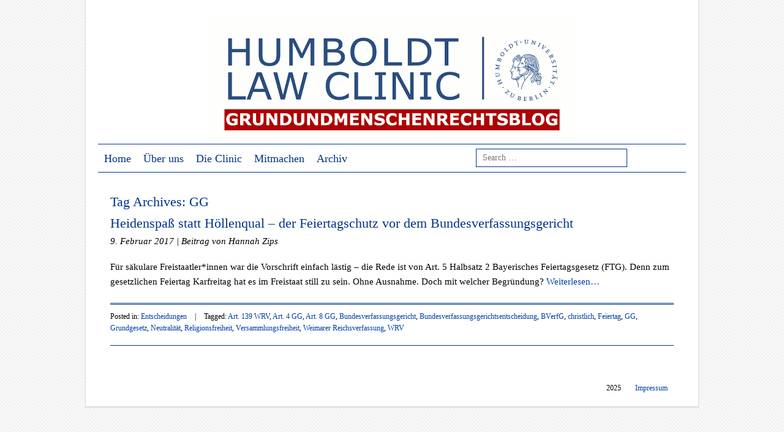

--- FILE ---
content_type: text/html; charset=UTF-8
request_url: http://grundundmenschenrechtsblog.de/tag/gg/
body_size: 8226
content:
<!DOCTYPE html>
<html lang="de" prefix="og: http://ogp.me/ns# fb: http://ogp.me/ns/fb# website: http://ogp.me/ns/website#">
<head itemscope itemtype="https://schema.org/CollectionPage">
<meta charset="UTF-8" />
<!-- <meta name="viewport" content="width=device-width" /> -->
<title>GG GRUNDUNDMENSCHENRECHTSBLOG </title>
<link rel="profile" href="http://gmpg.org/xfn/11" />
<link rel="shortcut icon" href="favicon.ico" />
<link rel="pingback" href="http://grundundmenschenrechtsblog.de/xmlrpc.php" />
<!--[if lt IE 9]>
<script src="http://grundundmenschenrechtsblog.de/wp-content/themes/mon-cahier/js/html5.js" type="text/javascript"></script>
<![endif]-->

<meta name='robots' content='max-image-preview:large' />
<link rel="amphtml" href="http://grundundmenschenrechtsblog.de/tag/gg/amp/" /><meta name="generator" content="AMP for WP 1.1.5"/><link rel="alternate" type="application/rss+xml" title=" &raquo; Feed" href="http://grundundmenschenrechtsblog.de/feed/" />
<link rel="alternate" type="application/rss+xml" title=" &raquo; GG Schlagwort-Feed" href="http://grundundmenschenrechtsblog.de/tag/gg/feed/" />
<script type="text/javascript">
window._wpemojiSettings = {"baseUrl":"https:\/\/s.w.org\/images\/core\/emoji\/14.0.0\/72x72\/","ext":".png","svgUrl":"https:\/\/s.w.org\/images\/core\/emoji\/14.0.0\/svg\/","svgExt":".svg","source":{"concatemoji":"http:\/\/grundundmenschenrechtsblog.de\/wp-includes\/js\/wp-emoji-release.min.js?ver=6.2.8"}};
/*! This file is auto-generated */
!function(e,a,t){var n,r,o,i=a.createElement("canvas"),p=i.getContext&&i.getContext("2d");function s(e,t){p.clearRect(0,0,i.width,i.height),p.fillText(e,0,0);e=i.toDataURL();return p.clearRect(0,0,i.width,i.height),p.fillText(t,0,0),e===i.toDataURL()}function c(e){var t=a.createElement("script");t.src=e,t.defer=t.type="text/javascript",a.getElementsByTagName("head")[0].appendChild(t)}for(o=Array("flag","emoji"),t.supports={everything:!0,everythingExceptFlag:!0},r=0;r<o.length;r++)t.supports[o[r]]=function(e){if(p&&p.fillText)switch(p.textBaseline="top",p.font="600 32px Arial",e){case"flag":return s("\ud83c\udff3\ufe0f\u200d\u26a7\ufe0f","\ud83c\udff3\ufe0f\u200b\u26a7\ufe0f")?!1:!s("\ud83c\uddfa\ud83c\uddf3","\ud83c\uddfa\u200b\ud83c\uddf3")&&!s("\ud83c\udff4\udb40\udc67\udb40\udc62\udb40\udc65\udb40\udc6e\udb40\udc67\udb40\udc7f","\ud83c\udff4\u200b\udb40\udc67\u200b\udb40\udc62\u200b\udb40\udc65\u200b\udb40\udc6e\u200b\udb40\udc67\u200b\udb40\udc7f");case"emoji":return!s("\ud83e\udef1\ud83c\udffb\u200d\ud83e\udef2\ud83c\udfff","\ud83e\udef1\ud83c\udffb\u200b\ud83e\udef2\ud83c\udfff")}return!1}(o[r]),t.supports.everything=t.supports.everything&&t.supports[o[r]],"flag"!==o[r]&&(t.supports.everythingExceptFlag=t.supports.everythingExceptFlag&&t.supports[o[r]]);t.supports.everythingExceptFlag=t.supports.everythingExceptFlag&&!t.supports.flag,t.DOMReady=!1,t.readyCallback=function(){t.DOMReady=!0},t.supports.everything||(n=function(){t.readyCallback()},a.addEventListener?(a.addEventListener("DOMContentLoaded",n,!1),e.addEventListener("load",n,!1)):(e.attachEvent("onload",n),a.attachEvent("onreadystatechange",function(){"complete"===a.readyState&&t.readyCallback()})),(e=t.source||{}).concatemoji?c(e.concatemoji):e.wpemoji&&e.twemoji&&(c(e.twemoji),c(e.wpemoji)))}(window,document,window._wpemojiSettings);
</script>
<style type="text/css">
img.wp-smiley,
img.emoji {
	display: inline !important;
	border: none !important;
	box-shadow: none !important;
	height: 1em !important;
	width: 1em !important;
	margin: 0 0.07em !important;
	vertical-align: -0.1em !important;
	background: none !important;
	padding: 0 !important;
}
</style>
	<link rel='stylesheet' id='twoclick-social-media-buttons-css' href='http://grundundmenschenrechtsblog.de/wp-content/plugins/2-click-socialmedia-buttons/css/socialshareprivacy-min.css?ver=1.6.4' type='text/css' media='all' />
<link rel='stylesheet' id='wp-block-library-css' href='http://grundundmenschenrechtsblog.de/wp-includes/css/dist/block-library/style.min.css?ver=6.2.8' type='text/css' media='all' />
<link rel='stylesheet' id='classic-theme-styles-css' href='http://grundundmenschenrechtsblog.de/wp-includes/css/classic-themes.min.css?ver=6.2.8' type='text/css' media='all' />
<style id='global-styles-inline-css' type='text/css'>
body{--wp--preset--color--black: #000000;--wp--preset--color--cyan-bluish-gray: #abb8c3;--wp--preset--color--white: #ffffff;--wp--preset--color--pale-pink: #f78da7;--wp--preset--color--vivid-red: #cf2e2e;--wp--preset--color--luminous-vivid-orange: #ff6900;--wp--preset--color--luminous-vivid-amber: #fcb900;--wp--preset--color--light-green-cyan: #7bdcb5;--wp--preset--color--vivid-green-cyan: #00d084;--wp--preset--color--pale-cyan-blue: #8ed1fc;--wp--preset--color--vivid-cyan-blue: #0693e3;--wp--preset--color--vivid-purple: #9b51e0;--wp--preset--gradient--vivid-cyan-blue-to-vivid-purple: linear-gradient(135deg,rgba(6,147,227,1) 0%,rgb(155,81,224) 100%);--wp--preset--gradient--light-green-cyan-to-vivid-green-cyan: linear-gradient(135deg,rgb(122,220,180) 0%,rgb(0,208,130) 100%);--wp--preset--gradient--luminous-vivid-amber-to-luminous-vivid-orange: linear-gradient(135deg,rgba(252,185,0,1) 0%,rgba(255,105,0,1) 100%);--wp--preset--gradient--luminous-vivid-orange-to-vivid-red: linear-gradient(135deg,rgba(255,105,0,1) 0%,rgb(207,46,46) 100%);--wp--preset--gradient--very-light-gray-to-cyan-bluish-gray: linear-gradient(135deg,rgb(238,238,238) 0%,rgb(169,184,195) 100%);--wp--preset--gradient--cool-to-warm-spectrum: linear-gradient(135deg,rgb(74,234,220) 0%,rgb(151,120,209) 20%,rgb(207,42,186) 40%,rgb(238,44,130) 60%,rgb(251,105,98) 80%,rgb(254,248,76) 100%);--wp--preset--gradient--blush-light-purple: linear-gradient(135deg,rgb(255,206,236) 0%,rgb(152,150,240) 100%);--wp--preset--gradient--blush-bordeaux: linear-gradient(135deg,rgb(254,205,165) 0%,rgb(254,45,45) 50%,rgb(107,0,62) 100%);--wp--preset--gradient--luminous-dusk: linear-gradient(135deg,rgb(255,203,112) 0%,rgb(199,81,192) 50%,rgb(65,88,208) 100%);--wp--preset--gradient--pale-ocean: linear-gradient(135deg,rgb(255,245,203) 0%,rgb(182,227,212) 50%,rgb(51,167,181) 100%);--wp--preset--gradient--electric-grass: linear-gradient(135deg,rgb(202,248,128) 0%,rgb(113,206,126) 100%);--wp--preset--gradient--midnight: linear-gradient(135deg,rgb(2,3,129) 0%,rgb(40,116,252) 100%);--wp--preset--duotone--dark-grayscale: url('#wp-duotone-dark-grayscale');--wp--preset--duotone--grayscale: url('#wp-duotone-grayscale');--wp--preset--duotone--purple-yellow: url('#wp-duotone-purple-yellow');--wp--preset--duotone--blue-red: url('#wp-duotone-blue-red');--wp--preset--duotone--midnight: url('#wp-duotone-midnight');--wp--preset--duotone--magenta-yellow: url('#wp-duotone-magenta-yellow');--wp--preset--duotone--purple-green: url('#wp-duotone-purple-green');--wp--preset--duotone--blue-orange: url('#wp-duotone-blue-orange');--wp--preset--font-size--small: 13px;--wp--preset--font-size--medium: 20px;--wp--preset--font-size--large: 36px;--wp--preset--font-size--x-large: 42px;--wp--preset--spacing--20: 0.44rem;--wp--preset--spacing--30: 0.67rem;--wp--preset--spacing--40: 1rem;--wp--preset--spacing--50: 1.5rem;--wp--preset--spacing--60: 2.25rem;--wp--preset--spacing--70: 3.38rem;--wp--preset--spacing--80: 5.06rem;--wp--preset--shadow--natural: 6px 6px 9px rgba(0, 0, 0, 0.2);--wp--preset--shadow--deep: 12px 12px 50px rgba(0, 0, 0, 0.4);--wp--preset--shadow--sharp: 6px 6px 0px rgba(0, 0, 0, 0.2);--wp--preset--shadow--outlined: 6px 6px 0px -3px rgba(255, 255, 255, 1), 6px 6px rgba(0, 0, 0, 1);--wp--preset--shadow--crisp: 6px 6px 0px rgba(0, 0, 0, 1);}:where(.is-layout-flex){gap: 0.5em;}body .is-layout-flow > .alignleft{float: left;margin-inline-start: 0;margin-inline-end: 2em;}body .is-layout-flow > .alignright{float: right;margin-inline-start: 2em;margin-inline-end: 0;}body .is-layout-flow > .aligncenter{margin-left: auto !important;margin-right: auto !important;}body .is-layout-constrained > .alignleft{float: left;margin-inline-start: 0;margin-inline-end: 2em;}body .is-layout-constrained > .alignright{float: right;margin-inline-start: 2em;margin-inline-end: 0;}body .is-layout-constrained > .aligncenter{margin-left: auto !important;margin-right: auto !important;}body .is-layout-constrained > :where(:not(.alignleft):not(.alignright):not(.alignfull)){max-width: var(--wp--style--global--content-size);margin-left: auto !important;margin-right: auto !important;}body .is-layout-constrained > .alignwide{max-width: var(--wp--style--global--wide-size);}body .is-layout-flex{display: flex;}body .is-layout-flex{flex-wrap: wrap;align-items: center;}body .is-layout-flex > *{margin: 0;}:where(.wp-block-columns.is-layout-flex){gap: 2em;}.has-black-color{color: var(--wp--preset--color--black) !important;}.has-cyan-bluish-gray-color{color: var(--wp--preset--color--cyan-bluish-gray) !important;}.has-white-color{color: var(--wp--preset--color--white) !important;}.has-pale-pink-color{color: var(--wp--preset--color--pale-pink) !important;}.has-vivid-red-color{color: var(--wp--preset--color--vivid-red) !important;}.has-luminous-vivid-orange-color{color: var(--wp--preset--color--luminous-vivid-orange) !important;}.has-luminous-vivid-amber-color{color: var(--wp--preset--color--luminous-vivid-amber) !important;}.has-light-green-cyan-color{color: var(--wp--preset--color--light-green-cyan) !important;}.has-vivid-green-cyan-color{color: var(--wp--preset--color--vivid-green-cyan) !important;}.has-pale-cyan-blue-color{color: var(--wp--preset--color--pale-cyan-blue) !important;}.has-vivid-cyan-blue-color{color: var(--wp--preset--color--vivid-cyan-blue) !important;}.has-vivid-purple-color{color: var(--wp--preset--color--vivid-purple) !important;}.has-black-background-color{background-color: var(--wp--preset--color--black) !important;}.has-cyan-bluish-gray-background-color{background-color: var(--wp--preset--color--cyan-bluish-gray) !important;}.has-white-background-color{background-color: var(--wp--preset--color--white) !important;}.has-pale-pink-background-color{background-color: var(--wp--preset--color--pale-pink) !important;}.has-vivid-red-background-color{background-color: var(--wp--preset--color--vivid-red) !important;}.has-luminous-vivid-orange-background-color{background-color: var(--wp--preset--color--luminous-vivid-orange) !important;}.has-luminous-vivid-amber-background-color{background-color: var(--wp--preset--color--luminous-vivid-amber) !important;}.has-light-green-cyan-background-color{background-color: var(--wp--preset--color--light-green-cyan) !important;}.has-vivid-green-cyan-background-color{background-color: var(--wp--preset--color--vivid-green-cyan) !important;}.has-pale-cyan-blue-background-color{background-color: var(--wp--preset--color--pale-cyan-blue) !important;}.has-vivid-cyan-blue-background-color{background-color: var(--wp--preset--color--vivid-cyan-blue) !important;}.has-vivid-purple-background-color{background-color: var(--wp--preset--color--vivid-purple) !important;}.has-black-border-color{border-color: var(--wp--preset--color--black) !important;}.has-cyan-bluish-gray-border-color{border-color: var(--wp--preset--color--cyan-bluish-gray) !important;}.has-white-border-color{border-color: var(--wp--preset--color--white) !important;}.has-pale-pink-border-color{border-color: var(--wp--preset--color--pale-pink) !important;}.has-vivid-red-border-color{border-color: var(--wp--preset--color--vivid-red) !important;}.has-luminous-vivid-orange-border-color{border-color: var(--wp--preset--color--luminous-vivid-orange) !important;}.has-luminous-vivid-amber-border-color{border-color: var(--wp--preset--color--luminous-vivid-amber) !important;}.has-light-green-cyan-border-color{border-color: var(--wp--preset--color--light-green-cyan) !important;}.has-vivid-green-cyan-border-color{border-color: var(--wp--preset--color--vivid-green-cyan) !important;}.has-pale-cyan-blue-border-color{border-color: var(--wp--preset--color--pale-cyan-blue) !important;}.has-vivid-cyan-blue-border-color{border-color: var(--wp--preset--color--vivid-cyan-blue) !important;}.has-vivid-purple-border-color{border-color: var(--wp--preset--color--vivid-purple) !important;}.has-vivid-cyan-blue-to-vivid-purple-gradient-background{background: var(--wp--preset--gradient--vivid-cyan-blue-to-vivid-purple) !important;}.has-light-green-cyan-to-vivid-green-cyan-gradient-background{background: var(--wp--preset--gradient--light-green-cyan-to-vivid-green-cyan) !important;}.has-luminous-vivid-amber-to-luminous-vivid-orange-gradient-background{background: var(--wp--preset--gradient--luminous-vivid-amber-to-luminous-vivid-orange) !important;}.has-luminous-vivid-orange-to-vivid-red-gradient-background{background: var(--wp--preset--gradient--luminous-vivid-orange-to-vivid-red) !important;}.has-very-light-gray-to-cyan-bluish-gray-gradient-background{background: var(--wp--preset--gradient--very-light-gray-to-cyan-bluish-gray) !important;}.has-cool-to-warm-spectrum-gradient-background{background: var(--wp--preset--gradient--cool-to-warm-spectrum) !important;}.has-blush-light-purple-gradient-background{background: var(--wp--preset--gradient--blush-light-purple) !important;}.has-blush-bordeaux-gradient-background{background: var(--wp--preset--gradient--blush-bordeaux) !important;}.has-luminous-dusk-gradient-background{background: var(--wp--preset--gradient--luminous-dusk) !important;}.has-pale-ocean-gradient-background{background: var(--wp--preset--gradient--pale-ocean) !important;}.has-electric-grass-gradient-background{background: var(--wp--preset--gradient--electric-grass) !important;}.has-midnight-gradient-background{background: var(--wp--preset--gradient--midnight) !important;}.has-small-font-size{font-size: var(--wp--preset--font-size--small) !important;}.has-medium-font-size{font-size: var(--wp--preset--font-size--medium) !important;}.has-large-font-size{font-size: var(--wp--preset--font-size--large) !important;}.has-x-large-font-size{font-size: var(--wp--preset--font-size--x-large) !important;}
.wp-block-navigation a:where(:not(.wp-element-button)){color: inherit;}
:where(.wp-block-columns.is-layout-flex){gap: 2em;}
.wp-block-pullquote{font-size: 1.5em;line-height: 1.6;}
</style>
<link rel='stylesheet' id='wp-post-navigation-style-css' href='http://grundundmenschenrechtsblog.de/wp-content/plugins/wp-post-navigation/style.css?ver=6.2.8' type='text/css' media='all' />
<link rel='stylesheet' id='style-css' href='http://grundundmenschenrechtsblog.de/wp-content/themes/mon-cahier/style.css?ver=6.2.8' type='text/css' media='all' />
<link rel='stylesheet' id='ngfb_sharing_css-css' href='http://grundundmenschenrechtsblog.de/wp-content/plugins/nextgen-facebook/cache/sharing-styles-id-1.min.css?ver=8.46.4' type='text/css' media='all' />
<script type='text/javascript' src='http://grundundmenschenrechtsblog.de/wp-includes/js/jquery/jquery.min.js?ver=3.6.4' id='jquery-core-js'></script>
<script type='text/javascript' src='http://grundundmenschenrechtsblog.de/wp-includes/js/jquery/jquery-migrate.min.js?ver=3.4.0' id='jquery-migrate-js'></script>
<link rel="https://api.w.org/" href="http://grundundmenschenrechtsblog.de/wp-json/" /><link rel="alternate" type="application/json" href="http://grundundmenschenrechtsblog.de/wp-json/wp/v2/tags/571" /><link rel="EditURI" type="application/rsd+xml" title="RSD" href="http://grundundmenschenrechtsblog.de/xmlrpc.php?rsd" />
<link rel="wlwmanifest" type="application/wlwmanifest+xml" href="http://grundundmenschenrechtsblog.de/wp-includes/wlwmanifest.xml" />
<meta name="generator" content="WordPress 6.2.8" />
<style type="text/css">
					.wp-post-navigation a{
					text-decoration: none;
font:bold sans-serif;
color: #003388;
					}
				 </style>		<style>
			a {color: }
			a:hover {color: }
		</style>		
	<!-- All in one Favicon 4.5 --><link rel="shortcut icon" href="http://grundundmenschenrechtsblog.de/wp-content/uploads/2015/11/ico.png" />


<!-- ngfb meta tags begin -->
<meta name="ngfb:mark:begin" content="ngfb meta tags begin"/>
<!-- generator:1 --><meta name="generator" content="NGFB 8.46.4/G"/>
<link rel="shortlink" href="http://grundundmenschenrechtsblog.de/tag/gg/"/>
<meta property="fb:app_id" content="1678910235720856"/>
<meta property="og:url" content="http://grundundmenschenrechtsblog.de/tag/gg/"/>
<meta property="og:type" content="website"/>
<meta property="og:locale" content="de_DE"/>
<meta property="og:title" content="GG"/>
<meta property="og:description" content="Tagged with GG"/>
<!-- og:image:1 --><meta property="og:image" content="http://grundundmenschenrechtsblog.de/wp-content/uploads/2016/08/logo_quadrat.png"/>
<!-- og:image:1 --><meta property="og:image:width" content="200"/>
<!-- og:image:1 --><meta property="og:image:height" content="200"/>
<meta name="twitter:domain" content="grundundmenschenrechtsblog.de"/>
<meta name="twitter:title" content="GG"/>
<meta name="twitter:description" content="Tagged with GG"/>
<meta name="twitter:card" content="summary"/>
<meta name="twitter:image" content="http://grundundmenschenrechtsblog.de/wp-content/uploads/2016/08/logo_quadrat.png"/>
<link itemprop="url" href="http://grundundmenschenrechtsblog.de/tag/gg/"/>
<meta itemprop="name" content="GG"/>
<meta itemprop="description" content="Tagged with GG"/>
<noscript itemprop="image" itemscope itemtype="https://schema.org/ImageObject">
	<link itemprop="url" href="http://grundundmenschenrechtsblog.de/wp-content/uploads/2016/08/logo_quadrat.png"/>
	<meta itemprop="width" content="200"/>
	<meta itemprop="height" content="200"/>
</noscript>
<meta name="ngfb:mark:end" content="ngfb meta tags end"/>
<!-- added on 2025-11-08T14:33:43+00:00 in 0.017838 secs -->
<!-- ngfb meta tags end -->

<script type="text/javascript" id="ngfb-header-script">
	window.___gcfg = { lang: "en-US" };
	function ngfb_insert_js( script_id, url, async ) {
		if ( document.getElementById( script_id + "-js" ) ) return;
		var async = typeof async !== "undefined" ? async : true;
		var script_pos = document.getElementById( script_id );
		var js = document.createElement( "script" );
		js.id = script_id + "-js";
		js.async = async;
		js.type = "text/javascript";
		js.language = "JavaScript";
		js.src = url;
		script_pos.parentNode.insertBefore( js, script_pos );
	};
</script>
<!-- ngfb header: buttons_on_index not enabled -->
<style type="text/css" id="custom-background-css">
body.custom-background { background-image: url("http://grundundmenschenrechtsblog.de/wp-content/themes/mon-cahier/images/grid.png"); background-position: left top; background-size: auto; background-repeat: repeat; background-attachment: scroll; }
</style>
	</head>

<body class="archive tag tag-gg tag-571 custom-background">
<div id="page" class="hfeed site">
	<header id="masthead" class="site-header" role="banner">
		<hgroup class="site-intro">
			<h1 class="site-title"><a href="http://grundundmenschenrechtsblog.de/" title="" rel="home"></a></h1>
			<h2 class="site-description"></h2>
		</hgroup>
		
		<!-- if there's a header image, let's display it here -->

		
			<a href="http://www.grundundmenschenrechtsblog.de"><img src="http://grundundmenschenrechtsblog.de/wp-content/uploads/2015/11/cropped-blog_header1.png" width="960" height="200" alt="" /></a>

		
		<nav role="navigation" class="site-navigation main-navigation">
			<h1 class="assistive-text">Menu</h1>
			<div class="assistive-text skip-link"><a href="#content" title="Skip to content">Skip to content</a></div>

			<div class="menu-menu-1-container"><ul id="menu-menu-1" class="menu"><li id="menu-item-11" class="menu-item menu-item-type-custom menu-item-object-custom menu-item-home menu-item-11"><a href="http://grundundmenschenrechtsblog.de/">Home</a></li>
<li id="menu-item-19" class="menu-item menu-item-type-post_type menu-item-object-page menu-item-19"><a href="http://grundundmenschenrechtsblog.de/ueber-uns/">Über uns</a></li>
<li id="menu-item-24" class="menu-item menu-item-type-custom menu-item-object-custom menu-item-24"><a href="http://hlcmr.de">Die Clinic</a></li>
<li id="menu-item-31" class="menu-item menu-item-type-post_type menu-item-object-page menu-item-31"><a href="http://grundundmenschenrechtsblog.de/mitmachen/">Mitmachen</a></li>
<li id="menu-item-20" class="menu-item menu-item-type-post_type menu-item-object-page menu-item-20"><a href="http://grundundmenschenrechtsblog.de/archiv/">Archiv</a></li>
</ul></div>
<form method="get" id="searchform" action="http://grundundmenschenrechtsblog.de/" role="search">
		<label for="s" class="assistive-text">Search</label>
		<input type="text" class="field" name="s" id="s" placeholder="Search &hellip;" />
		<input type="submit" class="submit" name="submit" id="searchsubmit" value="Search" />
	</form>
		</nav>
		
	 
	 <ul class="social-media">
			
						
						
						
						
						
			
						
						
						
			
				
		</ul><!-- #social-icons-->
				
	</header><!-- #masthead .site-header -->

	<div id="main">
		<section id="primary" class="site-content">
			<div id="content" role="main">

			
				<header class="page-header">
					<h1 class="page-title">
						Tag Archives: <span>GG</span>					</h1>
									</header>

				
								
					
<article id="post-605" class="post-605 post type-post status-publish format-standard hentry category-entscheidungen tag-art-139-wrv tag-art-4-gg tag-art-8-gg tag-bundesverfassungsgericht tag-bundesverfassungsgerichtsentscheidung tag-bverfg tag-christlich tag-feiertag tag-gg tag-grundgesetz tag-neutralitaet tag-religionsfreiheit tag-versammlungsfreiheit tag-weimarer-reichsverfassung tag-wrv">

	<header class="entry-header">
		<h1 class="entry-title"><a href="http://grundundmenschenrechtsblog.de/heidenspass-statt-hoellenqual-der-feiertagschutz-vor-dem-bundesverfassungsgericht/" title="Permalink to Heidenspaß statt Höllenqual – der Feiertagschutz vor dem Bundesverfassungsgericht" rel="bookmark">Heidenspaß statt Höllenqual – der Feiertagschutz vor dem Bundesverfassungsgericht</a></h1>
		
<p class="postedon"><time class="entry-date" datetime="2017-02-09T07:05:39+02:00" pubdate>9. Februar 2017</time>			| Beitrag von Hannah Zips
			
				<div class="entry-meta">
			
						
			</p>
		</div><!-- .entry-meta -->
			</header><!-- .entry-header -->

		<div class="entry-content">
		<p>Für säkulare Freistaatler*innen war die Vorschrift einfach lästig &#8211; die Rede ist von Art. 5 Halbsatz 2 Bayerisches Feiertagsgesetz (FTG). Denn zum gesetzlichen Feiertag Karfreitag hat es im Freistaat still zu sein. Ohne Ausnahme. Doch mit welcher Begründung? <a href="http://grundundmenschenrechtsblog.de/heidenspass-statt-hoellenqual-der-feiertagschutz-vor-dem-bundesverfassungsgericht/#more-605" class="more-link">Weiterlesen<span class="meta-nav">&#8230;</span></a></p>
			</div><!-- .entry-content -->
	
	<footer class="entry-meta">
		<p>
								<span class="cat-links">
				Posted in: <a href="http://grundundmenschenrechtsblog.de/category/entscheidungen/" rel="category tag">Entscheidungen</a>				
			</span>
			<span class="sep"> | </span>
			
						<span class="tag-links">
				Tagged: <a href="http://grundundmenschenrechtsblog.de/tag/art-139-wrv/" rel="tag">Art. 139 WRV</a>, <a href="http://grundundmenschenrechtsblog.de/tag/art-4-gg/" rel="tag">Art. 4 GG</a>, <a href="http://grundundmenschenrechtsblog.de/tag/art-8-gg/" rel="tag">Art. 8 GG</a>, <a href="http://grundundmenschenrechtsblog.de/tag/bundesverfassungsgericht/" rel="tag">Bundesverfassungsgericht</a>, <a href="http://grundundmenschenrechtsblog.de/tag/bundesverfassungsgerichtsentscheidung/" rel="tag">Bundesverfassungsgerichtsentscheidung</a>, <a href="http://grundundmenschenrechtsblog.de/tag/bverfg/" rel="tag">BVerfG</a>, <a href="http://grundundmenschenrechtsblog.de/tag/christlich/" rel="tag">christlich</a>, <a href="http://grundundmenschenrechtsblog.de/tag/feiertag/" rel="tag">Feiertag</a>, <a href="http://grundundmenschenrechtsblog.de/tag/gg/" rel="tag">GG</a>, <a href="http://grundundmenschenrechtsblog.de/tag/grundgesetz/" rel="tag">Grundgesetz</a>, <a href="http://grundundmenschenrechtsblog.de/tag/neutralitaet/" rel="tag">Neutralität</a>, <a href="http://grundundmenschenrechtsblog.de/tag/religionsfreiheit/" rel="tag">Religionsfreiheit</a>, <a href="http://grundundmenschenrechtsblog.de/tag/versammlungsfreiheit/" rel="tag">Versammlungsfreiheit</a>, <a href="http://grundundmenschenrechtsblog.de/tag/weimarer-reichsverfassung/" rel="tag">Weimarer Reichsverfassung</a>, <a href="http://grundundmenschenrechtsblog.de/tag/wrv/" rel="tag">WRV</a>			</span>
					

				</p>
	</footer><!-- #entry-meta -->
</article><!-- #post-605 -->
				

			

			
			</div><!-- #content -->
		</section><!-- #primary .site-content -->

		<div id="secondary" class="widget-area" role="complementary">
						<aside id="search-2" class="widget widget_search">	<form method="get" id="searchform" action="http://grundundmenschenrechtsblog.de/" role="search">
		<label for="s" class="assistive-text">Search</label>
		<input type="text" class="field" name="s" id="s" placeholder="Search &hellip;" />
		<input type="submit" class="submit" name="submit" id="searchsubmit" value="Search" />
	</form>
</aside><aside id="categories-2" class="widget widget_categories"><h1 class="widget-title">Beiträge nach Kategorien</h1><form action="http://grundundmenschenrechtsblog.de" method="get"><label class="screen-reader-text" for="cat">Beiträge nach Kategorien</label><select  name='cat' id='cat' class='postform'>
	<option value='-1'>Kategorie auswählen</option>
	<option class="level-0" value="1">Allgemein</option>
	<option class="level-0" value="5">Entscheidungen</option>
	<option class="level-0" value="1130">Interviews</option>
	<option class="level-0" value="3">Projekte</option>
	<option class="level-0" value="6">Rechtspolitik</option>
	<option class="level-0" value="4">Veranstaltungen</option>
	<option class="level-0" value="1111">Working Paper Veröffentlichung</option>
</select>
</form>
<script type="text/javascript">
/* <![CDATA[ */
(function() {
	var dropdown = document.getElementById( "cat" );
	function onCatChange() {
		if ( dropdown.options[ dropdown.selectedIndex ].value > 0 ) {
			dropdown.parentNode.submit();
		}
	}
	dropdown.onchange = onCatChange;
})();
/* ]]> */
</script>

			</aside><aside id="tag_cloud-2" class="widget widget_tag_cloud"><h1 class="widget-title">Beiträge nach Tags</h1><div class="tagcloud"><a href="http://grundundmenschenrechtsblog.de/tag/abtreibung/" class="tag-cloud-link tag-link-23 tag-link-position-1" style="font-size: 9.2098765432099pt;" aria-label="Abtreibung (6 Einträge)">Abtreibung</a>
<a href="http://grundundmenschenrechtsblog.de/tag/agg/" class="tag-cloud-link tag-link-32 tag-link-position-2" style="font-size: 14.913580246914pt;" aria-label="AGG (14 Einträge)">AGG</a>
<a href="http://grundundmenschenrechtsblog.de/tag/antidiskriminierung/" class="tag-cloud-link tag-link-353 tag-link-position-3" style="font-size: 10.938271604938pt;" aria-label="Antidiskriminierung (8 Einträge)">Antidiskriminierung</a>
<a href="http://grundundmenschenrechtsblog.de/tag/antidiskriminierungsrecht/" class="tag-cloud-link tag-link-11 tag-link-position-4" style="font-size: 9.2098765432099pt;" aria-label="Antidiskriminierungsrecht (6 Einträge)">Antidiskriminierungsrecht</a>
<a href="http://grundundmenschenrechtsblog.de/tag/arbeit/" class="tag-cloud-link tag-link-148 tag-link-position-5" style="font-size: 8pt;" aria-label="Arbeit (5 Einträge)">Arbeit</a>
<a href="http://grundundmenschenrechtsblog.de/tag/art-3-gg/" class="tag-cloud-link tag-link-208 tag-link-position-6" style="font-size: 9.2098765432099pt;" aria-label="Art.3 GG (6 Einträge)">Art.3 GG</a>
<a href="http://grundundmenschenrechtsblog.de/tag/berlin/" class="tag-cloud-link tag-link-33 tag-link-position-7" style="font-size: 8pt;" aria-label="Berlin (5 Einträge)">Berlin</a>
<a href="http://grundundmenschenrechtsblog.de/tag/bundesverfassungsgericht/" class="tag-cloud-link tag-link-17 tag-link-position-8" style="font-size: 13.703703703704pt;" aria-label="Bundesverfassungsgericht (12 Einträge)">Bundesverfassungsgericht</a>
<a href="http://grundundmenschenrechtsblog.de/tag/bverfg/" class="tag-cloud-link tag-link-322 tag-link-position-9" style="font-size: 10.938271604938pt;" aria-label="BVerfG (8 Einträge)">BVerfG</a>
<a href="http://grundundmenschenrechtsblog.de/tag/cedaw/" class="tag-cloud-link tag-link-24 tag-link-position-10" style="font-size: 8pt;" aria-label="CEDAW (5 Einträge)">CEDAW</a>
<a href="http://grundundmenschenrechtsblog.de/tag/diskriminierung/" class="tag-cloud-link tag-link-132 tag-link-position-11" style="font-size: 21.827160493827pt;" aria-label="Diskriminierung (37 Einträge)">Diskriminierung</a>
<a href="http://grundundmenschenrechtsblog.de/tag/ecchr/" class="tag-cloud-link tag-link-464 tag-link-position-12" style="font-size: 10.938271604938pt;" aria-label="ECCHR (8 Einträge)">ECCHR</a>
<a href="http://grundundmenschenrechtsblog.de/tag/egmr/" class="tag-cloud-link tag-link-159 tag-link-position-13" style="font-size: 8pt;" aria-label="EGMR (5 Einträge)">EGMR</a>
<a href="http://grundundmenschenrechtsblog.de/tag/emrk/" class="tag-cloud-link tag-link-160 tag-link-position-14" style="font-size: 9.2098765432099pt;" aria-label="EMRK (6 Einträge)">EMRK</a>
<a href="http://grundundmenschenrechtsblog.de/tag/feminismus/" class="tag-cloud-link tag-link-610 tag-link-position-15" style="font-size: 10.074074074074pt;" aria-label="Feminismus (7 Einträge)">Feminismus</a>
<a href="http://grundundmenschenrechtsblog.de/tag/flucht/" class="tag-cloud-link tag-link-186 tag-link-position-16" style="font-size: 8pt;" aria-label="Flucht (5 Einträge)">Flucht</a>
<a href="http://grundundmenschenrechtsblog.de/tag/frauenrechte/" class="tag-cloud-link tag-link-611 tag-link-position-17" style="font-size: 10.938271604938pt;" aria-label="Frauenrechte (8 Einträge)">Frauenrechte</a>
<a href="http://grundundmenschenrechtsblog.de/tag/gefluechtete/" class="tag-cloud-link tag-link-29 tag-link-position-18" style="font-size: 9.2098765432099pt;" aria-label="Geflüchtete (6 Einträge)">Geflüchtete</a>
<a href="http://grundundmenschenrechtsblog.de/tag/gender/" class="tag-cloud-link tag-link-612 tag-link-position-19" style="font-size: 10.074074074074pt;" aria-label="Gender (7 Einträge)">Gender</a>
<a href="http://grundundmenschenrechtsblog.de/tag/geschlecht/" class="tag-cloud-link tag-link-332 tag-link-position-20" style="font-size: 10.074074074074pt;" aria-label="Geschlecht (7 Einträge)">Geschlecht</a>
<a href="http://grundundmenschenrechtsblog.de/tag/gleichstellung/" class="tag-cloud-link tag-link-325 tag-link-position-21" style="font-size: 10.074074074074pt;" aria-label="Gleichstellung (7 Einträge)">Gleichstellung</a>
<a href="http://grundundmenschenrechtsblog.de/tag/grundgesetz/" class="tag-cloud-link tag-link-335 tag-link-position-22" style="font-size: 10.074074074074pt;" aria-label="Grundgesetz (7 Einträge)">Grundgesetz</a>
<a href="http://grundundmenschenrechtsblog.de/tag/grundrechte/" class="tag-cloud-link tag-link-40 tag-link-position-23" style="font-size: 10.938271604938pt;" aria-label="Grundrechte (8 Einträge)">Grundrechte</a>
<a href="http://grundundmenschenrechtsblog.de/tag/human-rights/" class="tag-cloud-link tag-link-429 tag-link-position-24" style="font-size: 9.2098765432099pt;" aria-label="human rights (6 Einträge)">human rights</a>
<a href="http://grundundmenschenrechtsblog.de/tag/institutioneller-rassismus/" class="tag-cloud-link tag-link-57 tag-link-position-25" style="font-size: 14.395061728395pt;" aria-label="institutioneller Rassismus (13 Einträge)">institutioneller Rassismus</a>
<a href="http://grundundmenschenrechtsblog.de/tag/justiz/" class="tag-cloud-link tag-link-261 tag-link-position-26" style="font-size: 11.802469135802pt;" aria-label="Justiz (9 Einträge)">Justiz</a>
<a href="http://grundundmenschenrechtsblog.de/tag/kinderrechte/" class="tag-cloud-link tag-link-202 tag-link-position-27" style="font-size: 8pt;" aria-label="Kinderrechte (5 Einträge)">Kinderrechte</a>
<a href="http://grundundmenschenrechtsblog.de/tag/kopftuch/" class="tag-cloud-link tag-link-276 tag-link-position-28" style="font-size: 10.074074074074pt;" aria-label="Kopftuch (7 Einträge)">Kopftuch</a>
<a href="http://grundundmenschenrechtsblog.de/tag/menschenrechte/" class="tag-cloud-link tag-link-12 tag-link-position-29" style="font-size: 18.024691358025pt;" aria-label="Menschenrechte (22 Einträge)">Menschenrechte</a>
<a href="http://grundundmenschenrechtsblog.de/tag/menschenwuerde/" class="tag-cloud-link tag-link-170 tag-link-position-30" style="font-size: 8pt;" aria-label="Menschenwürde (5 Einträge)">Menschenwürde</a>
<a href="http://grundundmenschenrechtsblog.de/tag/migration/" class="tag-cloud-link tag-link-187 tag-link-position-31" style="font-size: 8pt;" aria-label="Migration (5 Einträge)">Migration</a>
<a href="http://grundundmenschenrechtsblog.de/tag/nsu/" class="tag-cloud-link tag-link-59 tag-link-position-32" style="font-size: 12.493827160494pt;" aria-label="NSU (10 Einträge)">NSU</a>
<a href="http://grundundmenschenrechtsblog.de/tag/polizei/" class="tag-cloud-link tag-link-195 tag-link-position-33" style="font-size: 9.2098765432099pt;" aria-label="Polizei (6 Einträge)">Polizei</a>
<a href="http://grundundmenschenrechtsblog.de/tag/racial-profiling/" class="tag-cloud-link tag-link-71 tag-link-position-34" style="font-size: 12.493827160494pt;" aria-label="racial profiling (10 Einträge)">racial profiling</a>
<a href="http://grundundmenschenrechtsblog.de/tag/rassismus/" class="tag-cloud-link tag-link-26 tag-link-position-35" style="font-size: 22pt;" aria-label="Rassismus (38 Einträge)">Rassismus</a>
<a href="http://grundundmenschenrechtsblog.de/tag/rassistische-diskriminierung/" class="tag-cloud-link tag-link-58 tag-link-position-36" style="font-size: 10.938271604938pt;" aria-label="rassistische Diskriminierung (8 Einträge)">rassistische Diskriminierung</a>
<a href="http://grundundmenschenrechtsblog.de/tag/rechtsextremismus/" class="tag-cloud-link tag-link-85 tag-link-position-37" style="font-size: 10.074074074074pt;" aria-label="Rechtsextremismus (7 Einträge)">Rechtsextremismus</a>
<a href="http://grundundmenschenrechtsblog.de/tag/reform/" class="tag-cloud-link tag-link-174 tag-link-position-38" style="font-size: 10.074074074074pt;" aria-label="Reform (7 Einträge)">Reform</a>
<a href="http://grundundmenschenrechtsblog.de/tag/reproduktive-rechte/" class="tag-cloud-link tag-link-13 tag-link-position-39" style="font-size: 10.938271604938pt;" aria-label="Reproduktive Rechte (8 Einträge)">Reproduktive Rechte</a>
<a href="http://grundundmenschenrechtsblog.de/tag/selbstbestimmung/" class="tag-cloud-link tag-link-162 tag-link-position-40" style="font-size: 9.2098765432099pt;" aria-label="Selbstbestimmung (6 Einträge)">Selbstbestimmung</a>
<a href="http://grundundmenschenrechtsblog.de/tag/sexismus/" class="tag-cloud-link tag-link-221 tag-link-position-41" style="font-size: 15.777777777778pt;" aria-label="Sexismus (16 Einträge)">Sexismus</a>
<a href="http://grundundmenschenrechtsblog.de/tag/trans/" class="tag-cloud-link tag-link-544 tag-link-position-42" style="font-size: 10.074074074074pt;" aria-label="Trans* (7 Einträge)">Trans*</a>
<a href="http://grundundmenschenrechtsblog.de/tag/unternehmensverantwortung/" class="tag-cloud-link tag-link-636 tag-link-position-43" style="font-size: 9.2098765432099pt;" aria-label="Unternehmensverantwortung (6 Einträge)">Unternehmensverantwortung</a>
<a href="http://grundundmenschenrechtsblog.de/tag/usa/" class="tag-cloud-link tag-link-183 tag-link-position-44" style="font-size: 8pt;" aria-label="USA (5 Einträge)">USA</a>
<a href="http://grundundmenschenrechtsblog.de/tag/voelkerrecht/" class="tag-cloud-link tag-link-250 tag-link-position-45" style="font-size: 10.074074074074pt;" aria-label="Völkerrecht (7 Einträge)">Völkerrecht</a></div>
</aside>		</div><!-- #secondary .widget-area -->

	</div><!-- #main -->

	<footer id="colophon" class="site-footer" role="contentinfo">

		<div class="site-info">
						
			2025 <span class="sep"></span><a href="/impressum"><span class="impressum">Impressum</span></a>
			

		</div><!-- .site-info -->
	</footer><!-- .site-footer .site-footer -->
</div><!-- #page .hfeed .site -->

<script type='text/javascript' src='http://grundundmenschenrechtsblog.de/wp-content/plugins/2-click-socialmedia-buttons/js/social_bookmarks-min.js?ver=1.6.4' id='twoclick-social-media-buttons-jquery-js'></script>
<script type='text/javascript' src='http://grundundmenschenrechtsblog.de/wp-content/themes/mon-cahier/js/small-menu.js?ver=20120206' id='small-menu-js'></script>
<!-- ngfb footer: buttons_on_index not enabled -->
</body>
</html>

--- FILE ---
content_type: text/css
request_url: http://grundundmenschenrechtsblog.de/wp-content/plugins/nextgen-facebook/cache/sharing-styles-id-1.min.css?ver=8.46.4
body_size: 1382
content:
#page{overflow:visible}.ngfb-buttons{visibility:visible;box-sizing:content-box}.ngfb-buttons
img{margin:none;border:none}.ngfb-buttons img:hover{border:none}.ngfb-buttons
iframe{margin:0;max-width:none;vertical-align:baseline}.ngfb-buttons > div, .ngfb-preset-small_share_count .ngfb-buttons>div{display:inline-block;vertical-align:bottom;text-align:left;line-height:20px;padding:0;margin:5px;width:100px;height:20px}.ngfb-preset-large_share_vertical .ngfb-buttons > div,
.ngfb-preset-large_share_vertical .ngfb-buttons>div[class*="-button"]{line-height:61px;width:70px;height:61px}.ngfb-buttons div.facebook-button, .ngfb-preset-small_share_count
.ngfb-buttons div.facebook-button{width:114px}.ngfb-buttons.cs_CZ div.facebook-button, .ngfb-preset-small_share_count
.ngfb-buttons.cs_CZ div.facebook-button{width:144px}.ngfb-buttons div.fb-share-button,
.ngfb-preset-small_share_count
.ngfb-buttons div.fb-share-button{width:90px}.ngfb-preset-large_share_vertical
.ngfb-buttons div.fb-share-button{height:40px;line-height:40px}.ngfb-buttons div.fb-share-button
span{display:inline-block	!important}.ngfb-buttons div.gplus-button,
.ngfb-preset-small_share_count
.ngfb-buttons div.gplus-button{width:99px;vertical-align:top}.ngfb-buttons div.gplusone-button,
.ngfb-preset-small_share_count
.ngfb-buttons div.gplusone-button{width:75px;line-height:10px;vertical-align:top}.ngfb-buttons div.twitter-button,
.ngfb-preset-small_share_count
.ngfb-buttons div.twitter-button,
.ngfb-preset-large_share_vertical
.ngfb-buttons div.twitter-button{width:61px;height:20px;line-height:20px;vertical-align:top}.ngfb-buttons div.linkedin-button,
.ngfb-preset-small_share_count
.ngfb-buttons div.linkedin-button{width:110px}.ngfb-buttons div.pinterest-button,
.ngfb-preset-small_share_count
.ngfb-buttons div.pinterest-button{width:85px}.ngfb-preset-large_share_vertical
.ngfb-buttons div.pinterest-button{height:40px;margin-top:42px}.ngfb-buttons div.reddit-button,
.ngfb-preset-small_share_count
.ngfb-buttons div.reddit-button{width:130px}.ngfb-preset-large_share_vertical
.ngfb-buttons div.reddit-button{margin-bottom:10px}.ngfb-buttons div.stumbleupon-button,
.ngfb-preset-small_share_count
.ngfb-buttons div.stumbleupon-button{width:84px}.ngfb-preset-large_share_vertical
.ngfb-buttons div.stumbleupon-button{height:60px;line-height:60px}.ngfb-buttons div.tumblr-button,
.ngfb-preset-small_share_count
.ngfb-buttons div.tumblr-button{width:85px}.ngfb-preset-large_share_vertical
.ngfb-buttons div.tumblr-button{height:40px}.ngfb-buttons div.css-button
a{display:inline-block;line-height:20px;width:60px;font-size:10px;border-radius:3px;text-align:center;text-decoration:none;vertical-align:top;border:0.5px solid #ddd;-webkit-font-smoothing:antialiased;-moz-osx-font-smoothing:grayscale}.ngfb-buttons div.css-button a .ngfb-icon{fill:#fff;vertical-align:bottom}.ngfb-buttons div.css-button a .ngfb-text{color:#fff;white-space:nowrap;font-weight:bold}.ngfb-buttons div.email-button,
.ngfb-preset-small_share_count
.ngfb-buttons div.email-button{width:60px}.ngfb-buttons div.email-button a,
.ngfb-preset-small_share_count
.ngfb-buttons div.email-button
a{width:60px;background-color:#0a88ff}.ngfb-preset-large_share_vertical
.ngfb-buttons div.email-button{height:20px !important}.ngfb-buttons div.email-button a:hover{background-color:#006ed6}.ngfb-buttons div.email-button a .ngfb-text:before{content:" E-Mail"}.ngfb-buttons div.whatsapp-button,
.ngfb-preset-small_share_count
.ngfb-buttons div.whatsapp-button{width:80px}.ngfb-buttons div.whatsapp-button a,
.ngfb-preset-small_share_count
.ngfb-buttons div.whatsapp-button
a{width:80px;background-color:#64d448}.ngfb-preset-large_share_vertical
.ngfb-buttons div.whatsapp-button{height:55px !important}.ngfb-preset-large_share_vertical
.ngfb-buttons div.whatsapp-button
a{width:60px}.ngfb-preset-large_share_vertical
.ngfb-buttons div.whatsapp-button a .ngfb-icon
svg{width:auto;height:22px;margin:5px
0 0 0}.ngfb-buttons div.whatsapp-button a:hover{background-color:#49bd2c}.ngfb-buttons div.whatsapp-button a .ngfb-text:before{content:" WhatsApp"}.ngfb-content-buttons{display:block;margin:10px
auto;text-align:center}.ngfb-excerpt-buttons{display:block;margin:5px
auto;text-align:center}@media (max-width:1000px){#ngfb-sidebar{display:none}}#ngfb-sidebar{cursor:pointer;text-align:center;position:fixed;z-index:99;top:100px;left:50px}#ngfb-sidebar-buttons{display:block;width:auto;height:auto;overflow:visible;border-style:solid;border-radius:5px;background:none repeat scroll 0% 0% rgb(250, 250, 250);box-shadow:0px 0px 5px rgb(120, 120, 120);border-width:1px;border-color:rgb(255, 255, 255)}#ngfb-sidebar .ngfb-buttons > div, #ngfb-sidebar .ngfb-preset-large_share_vertical .ngfb-buttons>div{display:block;text-align:center;width:70px;height:61px;margin:10px
5px}#ngfb-sidebar .ngfb-preset-small_share_count .ngfb-buttons > div,
#ngfb-sidebar .ngfb-preset-small_share_count .ngfb-buttons>div[class*="-button"]{text-align:left;line-height:20px;width:120px;height:20px;margin:10px}#ngfb-sidebar .ngfb-buttons div.twitter-button,
#ngfb-sidebar .ngfb-preset-large_share_vertical
.ngfb-buttons div.twitter-button{height:20px;line-height:20px}#ngfb-sidebar .ngfb-buttons div.fb-share-button,
#ngfb-sidebar .ngfb-preset-large_share_vertical
.ngfb-buttons div.fb-share-button{height:40px;line-height:40px}#ngfb-sidebar .ngfb-buttons div.gplus-button,
#ngfb-sidebar .ngfb-preset-large_share_vertical
.ngfb-buttons div.gplus-button{height:60px;line-height:40px}#ngfb-sidebar .ngfb-buttons div.pinterest-button,
#ngfb-sidebar .ngfb-preset-large_share_vertical
.ngfb-buttons div.pinterest-button{line-height:115px}#ngfb-sidebar .ngfb-preset-small_share_count
.ngfb-buttons div.pinterest-button{height:20px;margin-top:10px}#ngfb-sidebar .ngfb-buttons div.reddit-button,
#ngfb-sidebar .ngfb-preset-large_share_vertical
.ngfb-buttons div.reddit-button{margin:10px
5px 20px 5px}#ngfb-sidebar .ngfb-preset-small_share_count
.ngfb-buttons div.reddit-button{margin-bottom:10px}#ngfb-sidebar .ngfb-buttons div.stumbleupon-button,
#ngfb-sidebar .ngfb-preset-large_share_vertical
.ngfb-buttons div.stumbleupon-button{height:60px;line-height:60px}#ngfb-sidebar .ngfb-preset-small_share_count
.ngfb-buttons div.stumbleupon-button{height:20px;line-height:20px}#ngfb-sidebar .ngfb-buttons div.tumblr-button,
#ngfb-sidebar .ngfb-preset-large_share_vertical
.ngfb-buttons div.tumblr-button{height:40px}.ngfb-admin_edit-buttons{text-align:left}.ngfb-admin_edit-buttons .ngfb-buttons{margin:0}.ngfb-admin_edit-buttons .ngfb-buttons>div{display:inline-block;vertical-align:top;padding:0;margin:5px
0;width:118px;height:20px}.ngfb-admin_edit-buttons .ngfb-buttons div.css-button
a{display:inline-block;line-height:20px;width:60px;font-size:10px;border-radius:3px;text-align:center;text-decoration:none;vertical-align:top;border:0.5px solid #ddd;-webkit-font-smoothing:antialiased;-moz-osx-font-smoothing:grayscale}.ngfb-admin_edit-buttons .ngfb-buttons div.css-button a .ngfb-icon{fill:#fff;vertical-align:bottom}.ngfb-admin_edit-buttons .ngfb-buttons div.css-button a .ngfb-text{color:#fff;white-space:nowrap;font-weight:bold}.ngfb-admin_edit-buttons .ngfb-buttons div.email-button
a{width:60px;background-color:#0a88ff}.ngfb-admin_edit-buttons .ngfb-buttons div.email-button a:hover{background-color:#006ed6}.ngfb-admin_edit-buttons .ngfb-buttons div.email-button a .ngfb-text:before{content:" E-Mail"}.ngfb-admin_edit-buttons .ngfb-buttons div.whatsapp-button
a{width:80px;background-color:#64d448}.ngfb-admin_edit-buttons .ngfb-buttons div.whatsapp-button a:hover{background-color:#49bd2c}.ngfb-admin_edit-buttons .ngfb-buttons div.whatsapp-button a .ngfb-text:before{content:" WhatsApp"}.ngfb-shortcode-buttons{display:inline-block;text-align:left}.ngfb-widget-buttons{text-align:left}.ngfb-widget-buttons .ngfb-buttons{margin:20px
0 0 0}.ngfb-widget-buttons .ngfb-buttons>div{display:inline-block;vertical-align:top;padding:0;margin:5px;width:135px;height:20px}